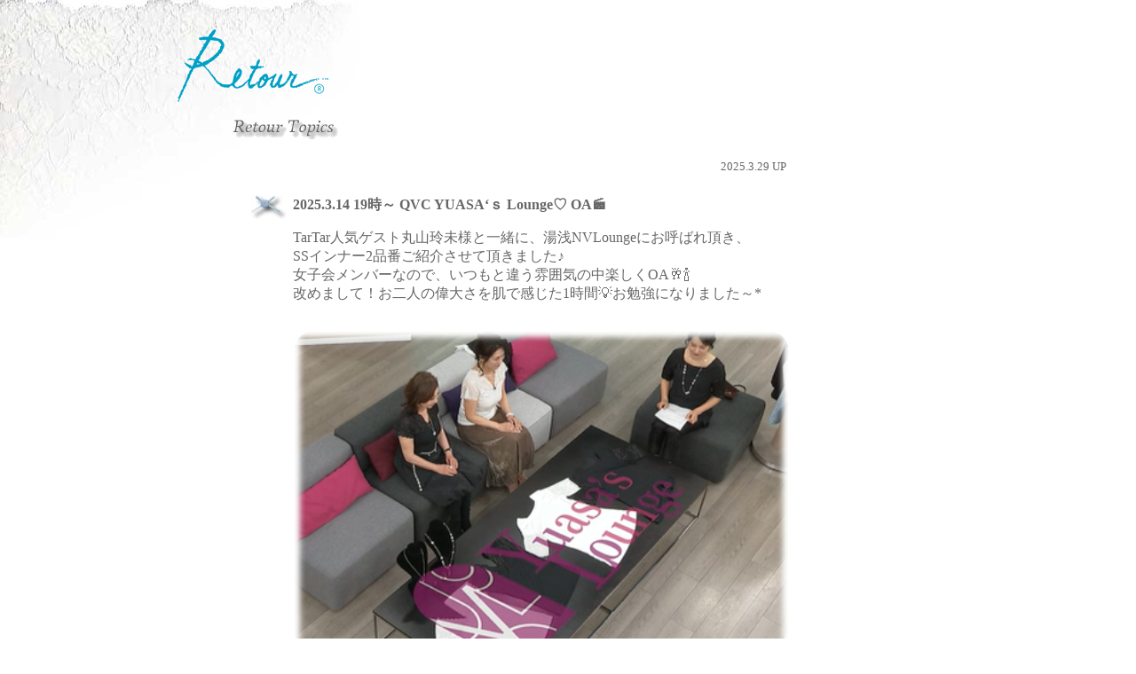

--- FILE ---
content_type: text/html
request_url: http://retour-k.co.jp/topics/new_topics.html
body_size: 2866
content:
<!DOCTYPE HTML PUBLIC "-//W3C//DTD HTML 4.01 Transitional//EN">
<html>
<head>
<meta http-equiv="content-type" content="text/html;charset=utf-8" />
<meta http-equiv="Pragma" content="no-cache">
<meta http-equiv="Cache-Control" content="no-cache">
<title>Retour　補正下着のインナークリニック　Topics 最新号</title>
<meta name="robots" content="index,follow" />
<meta name="keywords" content="補正下着,インナークリニック,Retour" />
<meta name="description" content="補正下着のインナークリニック・Retourのトピックスを紹介します。" />
<meta http-equiv="refresh" content="0;URL='./25topics/202503.html'" />

<link rel="stylesheet" href="../css/bokasi_body.css" />
<STYLE TYPE="text/css">
	dt, dd { display: inline-block;}
	dt { padding: 0; width: 90px; vertical-align: top; font-weight: bold;}
	dd { margin: 0; vertical-align: top;}
	dl:last-child { margin-bottom: 0;}
</STYLE>
<link rel="stylesheet" href="./css/topics.css" />
<style type="text/css">
.topics-content > div {
  width: 560px;
}
</style>
</head>

<body>
<!-- body -->
<table width="950" border="0" align="center">
  <tr>
    <td width="3%">&nbsp;</td>
    <td width="24%">&nbsp;</td>
    <td width="66%">&nbsp;</td>
  </tr>
  <tr>
    <td>&nbsp;</td>
    <td><a href="../index2.html"><img src="../img/logo/retour_logo.gif" alt="Retour インナークリニックのTOPへ" width="170" height="82" border="0"></a></td>
    <td>&nbsp;</td>
  </tr>
  <tr>
    <td>&nbsp;</td>
    <td height="50"><div align="center"><img src="./img/topics_logo.gif" alt="Topics" width="123" height="28"></div>
    </td>
    <td>&nbsp;</td>
  </tr>
  <tr>
    <td height="70">&nbsp;</td>
    <td height="70" colspan="2">
    </td>
  </tr>
  <!--　お知らせ　-->
  <tr>
  	<td></td>
	<td colspan="2">
<!--
		<div style="border:1px solid #01a1c6; margin: 20px auto; padding: 20px; width: 600px; border-radius: 8px;">
			<h4 style="margin: 0 0 10px 0; color:#01a1c6;">次回OA情報</h4>
			<dl>
				<dt>7月27日</dt>
				<dd>19時～　商品に情熱をプロフェッショナルズ</dd>
			</dl>
			<dl>
				<dt>8月27日</dt>
				<dd>0時～、2時～6時、8時～、11時～、17時～、22時～<br>〔＋14時～と20時予定〕</dd>
			</dl>
		</div>
-->
	</td>
  </tr>
  <!-- お知らせend -->
  <tr>
    <td height="50" colspan="3">
    <div class="profile" align="center">
    <a href="./topics.html" class="profile-a profile-l profile-v profile-link">
    今までのTOPICS</a></div>
    </td>
  </tr>

  <tr>
    <td>&nbsp;</td>
    <td height="50" align="center" valign="middle"><div align="right"></div>
    </td>
    <td><p class="profile">&nbsp;</p>
    </td>
  </tr>
  <tr>
    <td height="50" colspan="3"><div align="right"><img src="../img/logo/copyright.gif" width="260" height="20">
    </div>
    </td>
  </tr>
</table>
</body>
</html>


--- FILE ---
content_type: text/html
request_url: http://retour-k.co.jp/topics/25topics/202503.html
body_size: 6022
content:
<!DOCTYPE HTML PUBLIC "-//W3C//DTD HTML 4.01 Transitional//EN">
<html>
<head>
<meta http-equiv="content-type" content="text/html;charset=utf-8" />
<title>Retour　補正下着のインナークリニック　Topics 2025年2月号</title>
<meta name="robots" content="index,follow" />
<meta name="keywords" content="補正下着,インナークリニック,Retour" />
<meta name="description" content="補正下着のインナークリニック・Retourのトピックスを紹介します。" />

<link rel="stylesheet" href="../../css/bokasi_body.css" />
<STYLE TYPE="text/css">
	dt, dd { display: inline-block;}
	dt { padding: 0; width: 90px; vertical-align: top; font-weight: bold;}
	dd { margin: 0; vertical-align: top;}
	dl:last-child { margin-bottom: 0;}
</STYLE>
<link rel="stylesheet" href="../css/topics.css" />
<style type="text/css">
.topics-content > div {
	width: 560px;
}
.topics-content > div .img {
	display: flex;
  justify-content: center;
}
.topics-content > div .img.vertical {
  margin: auto;
  width: auto;
}
.topics-content > div .img.vertical img {
  aspect-ratio: 3 / 4;
  width: auto;
  height: 480px;
  object-fit: cover;
}
</style>
</head>

<body>
<!-- body -->
<table width="950" border="0" align="center">
  <tr>
    <td width="3%">&nbsp;</td>
    <td width="24%">&nbsp;</td>
    <td width="66%">&nbsp;</td>
  </tr>
  <tr>
    <td>&nbsp;</td>
    <td><a href="../../index2.html"><img src="../../img/logo/retour_logo.gif" alt="Retour インナークリニックのTOPへ" width="170" height="82" border="0"></a></td>
    <td>&nbsp;</td>
  </tr>
  <tr>
    <td>&nbsp;</td>
    <td height="50"><div align="center"><img src="../img/topics_logo.gif" alt="Topics" width="123" height="28"></div>
    </td>
    <td>&nbsp;</td>
  </tr>
  <tr>
    <td height="70">&nbsp;</td>
    <td height="70" colspan="2">

      <!-- Topics内容 -->
      <div class="topics-content">
        <p class="update">2025.3.29 UP</p>
        <h3>2025.3.14 19時～ QVC YUASA‘ｓ Lounge♡ OA🎬</h3>
        <p>
          TarTar人気ゲスト丸山玲未様と一緒に、湯浅NVLoungeにお呼ばれ頂き、<br>
          SSインナー2品番ご紹介させて頂きました♪<br>
          女子会メンバーなので、いつもと違う雰囲気の中楽しくOA🥂🍾<br>
          改めまして！お二人の偉大さを肌で感じた1時間💡お勉強になりました～*
        </p>
        <div>
          <p class="img"><img src="/topics/25topics/img/topics202503_1.png" alt="番組ロゴ"></p>
          <p class="txt">番組ロゴもかっこいい</p>

          <p class="img"><img src="/topics/25topics/img/topics202503_2.png" alt="湯浅NV Lounge 招待設定"></p>
          <p class="txt">湯浅NVのLoungeにお招き頂いた設定</p>

          <p class="img"><img src="/topics/25topics/img/topics202503_3.png" alt="コインパール着用 丸山玲未"></p>
          <p class="txt">TarTar丸山玲未様とコインパール着用させて頂きました。</p>

          <p class="img"><img src="/topics/25topics/img/topics202503_4.png" alt="湯浅ナビゲーター"></p>
          <p class="txt">表現豊かで愛らしい湯浅ナビゲーター</p>

          <p class="img"><img src="/topics/25topics/img/topics202503_5.jpg" alt=""></p>
        </div>
      </div>
      <!-- Topics内容  -->

      <!-- Topics内容 -->
      <div class="topics-content">
        <h3>2025.3.17-20日上海✈へ</h3>
        <p>
          何年振りかわからないくらい、久しぶり中国出張 上海へ<br>
          年末にOAが決まっている九鬼監修JellyブラとRue de Ryu様オリジナル<br>
          ECブラもレース版同仕様で小ロット生産頂き感謝のMageria社へ👐<br>
          Rue de Ryu龍社長さまも一緒に。<br>
          食品基準クリアーのシリコンがいい仕事をするBra✨<br>
          接着製品工場初視察で学びの多い出張でした！
        </p>
        <div>
			<p class="img"><img src="/topics/25topics/img/topics202503_7.jpeg" alt="新幹線 上海 最終駅 宿州"></p>
			<p class="txt">上海から新幹線で最終駅宿州</p>

			<p class="img"><img src="/topics/25topics/img/topics202503_8.jpeg" alt="社長夫妻とご担当頂いている唐様、UTAX高橋様"></p>
			<p class="txt">社長夫妻とご担当頂いている唐様、UTAX高橋様</p>

			<p class="img"><img src="/topics/25topics/img/topics202503_9.jpeg" alt="モールドカップ鋳型"></p>
			<p class="txt">長年増え続けるモールドカップ鋳型</p>

			<div class="movBox" style="width:568px; margin:35px auto 0; text-align:center;">
				<video src="/topics/25topics/img/topics202503_10.mp4" controls></video>
			</div>
			<p class="txt">接着工場内 動画視察風景</p>
		</div>
      </div>
      <!-- Topics内容  -->

    </td>
  </tr>
  <!--　お知らせ　-->
  <tr>
  	<td></td>
	<td colspan="2">
<!--
		<div style="border:1px solid #01a1c6; margin: 20px auto; padding: 20px; width: 600px; border-radius: 8px;">
			<h4 style="margin: 0 0 10px 0; color:#01a1c6;">次回OA情報</h4>
			<dl>
				<dt>7月27日</dt>
				<dd>19時～　商品に情熱をプロフェッショナルズ</dd>
			</dl>
			<dl>
				<dt>8月27日</dt>
				<dd>0時～、2時～6時、8時～、11時～、17時～、22時～<br>〔＋14時～と20時予定〕</dd>
			</dl>
		</div>
-->
	</td>
  </tr>
  <!-- お知らせend -->
  <tr>
    <td height="50" colspan="3">
    <div class="profile" align="center">
    <a href="../topics.html" class="profile-a profile-l profile-v profile-link">
    今までのTOPICS</a></div>
    </td>
  </tr>

  <tr>
    <td>&nbsp;</td>
    <td height="50" align="center" valign="middle"><div align="right"></div>
    </td>
    <td><p class="profile">&nbsp;</p>
    </td>
  </tr>
  <tr>
    <td height="50" colspan="3"><div align="right"><img src="../../img/logo/copyright.gif" width="260" height="20">
    </div>
    </td>
  </tr>
</table>
</body>
</html>


--- FILE ---
content_type: text/css
request_url: http://retour-k.co.jp/css/bokasi_body.css
body_size: 1756
content:
body {
background-image:url("../img/back/72_bokasi_s.jpg");
background-repeat:no-repeat;
color:#666666;
}
.company div{
color:#666666;
}
.company-big {
font:bold;
font-size:20px;
}
.company-small {
font-size:14px;
}
p.address {
font-size:18px;
color:#666666;
}
p.shopadd {
font-size:15px;
color:#666666;
}
p.salon {
font-size:16px;
color:#666666;
}

p.coment {
font-size:10px;
color:#ff6699;
}

p.info {
font-size:14px;
color:#ff6699;
}

p.shops {
font-size:18px;
font:bold;
color:#00A0C6;
}

.quotation{
font-size:14px;
color:#333333;
}

.reserv div{
font-size:16px;
color:#666666;
text-align:center;
}
.reserv-a:active {
color:#666666;
}
.reserv-l:link {
color:#666666;
}
.reserv-v:visited {
color:#666666;
}
.reserv-link:hover {
color:#00A0C6;
}


.profile div{
font-size:18px;
color:#333333;
}
.profile-a:active {
color:#666666;
}
.profile-l:link {
color:#666666;
}
.profile-v:visited {
color:#666666;
}
.profile-link:hover {
color:#00A0C6;
}


p.concept {
font:bold;
font-size:14pt;
color:#666666;
}
p.sconcept1 {
font:bold;
font-size:18px;
color:#666666;
}
p.sconcept2 {
font:bold;
font-size:12pt;
color:#666666;
}

p.text{
font-size:18px;
color:#666666;
}

.reservd div{
font-size:20px;
color:#666666;
}
.reservd-a:active {
color:#666666;
}
.reservd-l:link {
color:#00A0C6;
}
.reservd-v:visited {
color:#00A0C6;
}
.reservd-link:hover {
color:#00A0C6;
}


.shop div{
font:bold;
font-size:22px;
color:#666666;
}
.shop-a:active {
color:#666666;
}
.shop-l:link {
color:#666666;
}
.shop-v:visited {
color:#666666;
}
.shop-link:hover {
color:#00A0C6;
}


.top div{
font-size:5px;
color:#8AB667;
}
.top-a:active {
color:#8AB667;
}
.top-l:link {
color:#8AB667;
}
.top-v:visited {
color:#8AB667;
}
.top-link:hover {
color:#8AB667;
}


.str {
color:#009cc4;
}

--- FILE ---
content_type: text/css
request_url: http://retour-k.co.jp/topics/css/topics.css
body_size: 1004
content:
.topics-content {
  padding: 10px 0 80px 130px;
}


.topics-content h3 {
  position: relative;
  font-size: 16px;
}
.topics-content h3:after {
  content: '';
  position: absolute;
  top: -1px;
  left: -47px;
  width: 41px;
  height: 28px;
  background: url(../../img/motifu.jpg) left center no-repeat;
  background-size: cover;
}


.topics-content > div {
  width: 480px;
}

.topics-content > div .img {
  display: inline-block;
  position: relative;
  box-sizing: border-box;
  margin: 30px 0 0;
  border: 2px solid #fff;
  border-radius: 20px;
  overflow: hidden;
}
.topics-content > div .img::after {
  position: absolute;
  content: '';
  top: 0;
  bottom: 0;
  left: 0;
  right: 0;
  box-shadow: inset 0 0 6px 6px #fff;
}
.topics-content > div .img img {
  border-radius: 20px;
  width: 100%;
}

.topics-content > div .txt {
  margin-top: 0.5em;
  font-size: 15px;
  text-align: center;
}

.topics-content .update {
  margin: 0 auto 25px;
  max-width: 330px;
  font-size: 80%;
  text-align: right;
}

--- FILE ---
content_type: text/css
request_url: http://retour-k.co.jp/css/bokasi_body.css
body_size: 1756
content:
body {
background-image:url("../img/back/72_bokasi_s.jpg");
background-repeat:no-repeat;
color:#666666;
}
.company div{
color:#666666;
}
.company-big {
font:bold;
font-size:20px;
}
.company-small {
font-size:14px;
}
p.address {
font-size:18px;
color:#666666;
}
p.shopadd {
font-size:15px;
color:#666666;
}
p.salon {
font-size:16px;
color:#666666;
}

p.coment {
font-size:10px;
color:#ff6699;
}

p.info {
font-size:14px;
color:#ff6699;
}

p.shops {
font-size:18px;
font:bold;
color:#00A0C6;
}

.quotation{
font-size:14px;
color:#333333;
}

.reserv div{
font-size:16px;
color:#666666;
text-align:center;
}
.reserv-a:active {
color:#666666;
}
.reserv-l:link {
color:#666666;
}
.reserv-v:visited {
color:#666666;
}
.reserv-link:hover {
color:#00A0C6;
}


.profile div{
font-size:18px;
color:#333333;
}
.profile-a:active {
color:#666666;
}
.profile-l:link {
color:#666666;
}
.profile-v:visited {
color:#666666;
}
.profile-link:hover {
color:#00A0C6;
}


p.concept {
font:bold;
font-size:14pt;
color:#666666;
}
p.sconcept1 {
font:bold;
font-size:18px;
color:#666666;
}
p.sconcept2 {
font:bold;
font-size:12pt;
color:#666666;
}

p.text{
font-size:18px;
color:#666666;
}

.reservd div{
font-size:20px;
color:#666666;
}
.reservd-a:active {
color:#666666;
}
.reservd-l:link {
color:#00A0C6;
}
.reservd-v:visited {
color:#00A0C6;
}
.reservd-link:hover {
color:#00A0C6;
}


.shop div{
font:bold;
font-size:22px;
color:#666666;
}
.shop-a:active {
color:#666666;
}
.shop-l:link {
color:#666666;
}
.shop-v:visited {
color:#666666;
}
.shop-link:hover {
color:#00A0C6;
}


.top div{
font-size:5px;
color:#8AB667;
}
.top-a:active {
color:#8AB667;
}
.top-l:link {
color:#8AB667;
}
.top-v:visited {
color:#8AB667;
}
.top-link:hover {
color:#8AB667;
}


.str {
color:#009cc4;
}

--- FILE ---
content_type: text/css
request_url: http://retour-k.co.jp/topics/css/topics.css
body_size: 1004
content:
.topics-content {
  padding: 10px 0 80px 130px;
}


.topics-content h3 {
  position: relative;
  font-size: 16px;
}
.topics-content h3:after {
  content: '';
  position: absolute;
  top: -1px;
  left: -47px;
  width: 41px;
  height: 28px;
  background: url(../../img/motifu.jpg) left center no-repeat;
  background-size: cover;
}


.topics-content > div {
  width: 480px;
}

.topics-content > div .img {
  display: inline-block;
  position: relative;
  box-sizing: border-box;
  margin: 30px 0 0;
  border: 2px solid #fff;
  border-radius: 20px;
  overflow: hidden;
}
.topics-content > div .img::after {
  position: absolute;
  content: '';
  top: 0;
  bottom: 0;
  left: 0;
  right: 0;
  box-shadow: inset 0 0 6px 6px #fff;
}
.topics-content > div .img img {
  border-radius: 20px;
  width: 100%;
}

.topics-content > div .txt {
  margin-top: 0.5em;
  font-size: 15px;
  text-align: center;
}

.topics-content .update {
  margin: 0 auto 25px;
  max-width: 330px;
  font-size: 80%;
  text-align: right;
}